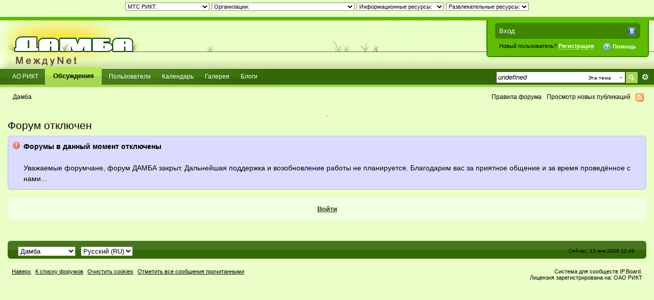

--- FILE ---
content_type: text/html
request_url: http://www.rikt.ru/service/mnet_line_center.html
body_size: 6562
content:
<head>
<meta http-equiv="content-type" content="text/html; charset=windows-1251" />
</head>
<body style="background:none;">
<style type="text/css">
    <!--
	table.mn
	{
	    border: 0px;
	    background:none;	    
	    left: 0px;
	    margin: 0px 0px 0px 0px;
	    padding: 3px;
	    position: absolute;
	    top: 0px;
		z-index: 9999;
	}
	.listbox
	{
	    background: #FFFFFF;
	    border: 1px solid #888888;
	    color: #000000;
	    font-size: 11px;
	}
    -->
</style>
<center>
<table width="100%" cellspacing="0" cellpadding="0" class="mn">
    <script language="JavaScript" type="text/JavaScript">
	<!--
	    function MM_jumpMenu(targ,selObj,restore)
	    { 
		var clickedIndex=selObj.selectedIndex;
		selObj.selectedIndex=0;
		if (selObj.options[clickedIndex].value) eval (targ+".location='"+selObj.options[clickedIndex].value+"'")
	    }
	//-->
    </script>
    
    <form name="selecter" style="margin:0">
    <tr>
	<td align=center>
	    <select name=select1 onChange="MM_jumpMenu('top',this,0)" class='listbox'>		
		<option value=''>МТС РИКТ:</option>
		<option value=''></option>
		<option value="http://rikt.ru/">Сайт "МТС РИКТ"</option>
		<option value="http://my.rikt.ru/">Личный кабинет клиента</option>
		<option value=''></option>
		<option value="http://rikt.ru/internet/">Интернет</option>
		<option value="http://rikt.ru/kliktv/">Телевидение</option>
		<option value="http://rikt.ru/telephony/">Телефон</option>
		<option value="http://rikt.ru/surveillance">Видеоконтроль</option>
		<option value="http://rikt.ru/domofon">Домофон</option>
		<option value="http://rikt.ru/mts">Мобильная связь МТС</option>
                <option value=''></option>
		<option value="http://rikt.ru/support/">Часто задаваемые вопросы</option>		
	    </select>
	    <select name=select2 onChange="MM_jumpMenu('top',this,0)" class='listbox'>		
		<option value=''>Организации:</option>
		<option value=''></option>
		<option value="http://www.mrech.ru/">Администрация города</option>
		<option value="https://vianor.ru/">Автоцентр "Vianor"</option>
		<option value="http://www.avto-kolyada.ru/">Автошкола"Коляда"</option>
		<option value="http://museummgo.m-sk.ru/">Городской краеведческий музей</option>
		<option value="http://sndmo.ru/">Городской совет</option>
		<option value="http://xn--d1abdw2b.net/information/clientpage/?SECTION_ID=&ELEMENT_ID=3634">Гранит - Похоронная служба</option>		
		<option value='http://унисад.рф/'>Детские сады</option>		
		<option value="http://duc-mzk.ru/">Детско-юношеский центр</option>		
		<option value="http://dklenina42.ru/">ДК имени В.И.Ленина</option>
		<option value="http://dkraspad.ru">ДК "Распадский"</option>			
		<option value="http://idkontakt.ru/">Издательский дом "Контакт"</option>
		<option value="http://kuzbass.mezhdu.net/">Кинотеатр "Кузбасс"</option>		
		<option value="http://www.ko.m-sk.ru/">Комитет образования</option>				
		<option value="http://www.komplavka.ru/">Компьютерная лавка</option>
		<option value="http://metro.mezhdu.net/"><b>Такси "Метро"</b></option>
		<option value="http://xn--d1abdw2b.net/information/clientpage/?SECTION_ID=&ELEMENT_ID=1985">Магазин Элефант</option>
		<option value="http://green.m-sk.ru/">МДЭОО "Зеленые"</option>
		<option value="http://tranzit.mezhdu.net/shou.htm">Музыкальное развлекательное агентство DoMiNo</option>		
		<option value="https://unitex.pro/">WEB-студия, Создание WEB-сайтов, т.: 22-888</option>
		<option value="http://master-mzk.ru">Ремонт бытовой техники и электроники "Мастеръ"</option>
		<option value="http://xn--d1abdw2b.net/information/clientpage/?SECTION_ID=&ELEMENT_ID=10238">РиО: ОКНА – ремонт и обслуживание</option>		
		<option value="http://interior-m.ru">Строительная компания "Интерьер-М"</option>
		<option value="http://spmove.ru/">Спортивный портал "Движение"</option>
		<option value="http://novacafe.ru/">Нова Кафе</option>
		<option value="http://kuzstu.su/">Филиал КузГТУ в г.Междуреченске</option>
		<option value="http://cdopro.ru/">ЦДО "Профессионал"</option>	
		<option value="http://cdt.rikt.ru/">Центр Детского Творчества</option>
		<option value="http://mcgb.ru/">ГБУЗ КО "Междуреченская городская больница"</option>
	    </select>
	    <select name=select3 onChange="MM_jumpMenu('top',this,0)" class='listbox'>		
		<option value=''>Информационные ресурсы:</option>
		<option value=''></option>
		<option value='http://xn--d1abdw2b.net'>Портал МеждуNet</option>
		<option value='http://xn--d1abdw2b.net/advertising/'>Реклама на сайте</option>
                <option value="http://xn--d1abdw2b.net/board/">Объявления</option>				
                <option value="http://xn--d1abdw2b.net/board/real_estate/">Недвижимость</option>
		<option value=''></option>
		<option value="http://xn--d1abdw2b.net/news/rikt/">Новости МТС РИКТ</option>			
		<option value="http://xn--d1abdw2b.net/news/dambatv/">Новости Между.net</option>		
		<option value="https://eddsmgo.ru/people/planned">Новости ЕДДС</option>		
		<option value=''></option>
		 <option value="http://xn--d1abdw2b.net/transport/taxi.php">Такси</option>
                <option value="http://xn--d1abdw2b.net/transport/city-buses.php">Городские автобусы</option>
		<option value="http://xn--d1abdw2b.net/transport/intercity-buses.php">Междугородние автобусы</option>
		<option value="http://xn--d1abdw2b.net/transport/electric-trains.php">Расписание электро-поездов</option>
		<option value="http://xn--d1abdw2b.net/transport/train.php">Расписание поездов</option>               
		<option value="http://xn--d1abdw2b.net/spravka3/">Каталог организаций</option>		
		<option value="http://xn--d1abdw2b.net/external/meteo/">Прогноз погоды</option>
		<option value="http://rikt.ru/kliktv1/programma-peredach">ТВ-программа</option>
                <option value=''></option>
	    </select>
	    <select name=select4 onChange="MM_jumpMenu('top',this,0)" class='listbox'>
		<option value=''>Развлекательные ресурсы:</option>
		<option value=''></option>			
		<option value='http://xn--d1abdw2b.net'>Портал МеждуNet</option>
                <option value="http://forum.rikt.ru/">Форум МеждуNet</option>
		<option value="http://xn--d1abdw2b.net/entertainment/webcam/">Вебкамеры</option>
 	        <option value="http://xn--d1abdw2b.net/entertainment/horoscope/">Гороскоп</option>
		<option value="http://love.mezhdu.net/">Знакомства</option>
		<option value="http://xn--d1abdw2b.net/entertainment/radio/">Радио</option>	
		<option value="http://commfort.m-sk.ru/">Чат CommFort</option>
	    </select>
	</td>
	<td>
	</td>
    </tr>
    </form>
</table>
</center>
</body>


--- FILE ---
content_type: application/javascript
request_url: http://forum.rikt.ru/public/js/3rd_party/highslide/config.js
body_size: 52
content:
hs.zIndexCounter = '99999';
hs.showCredits = false;